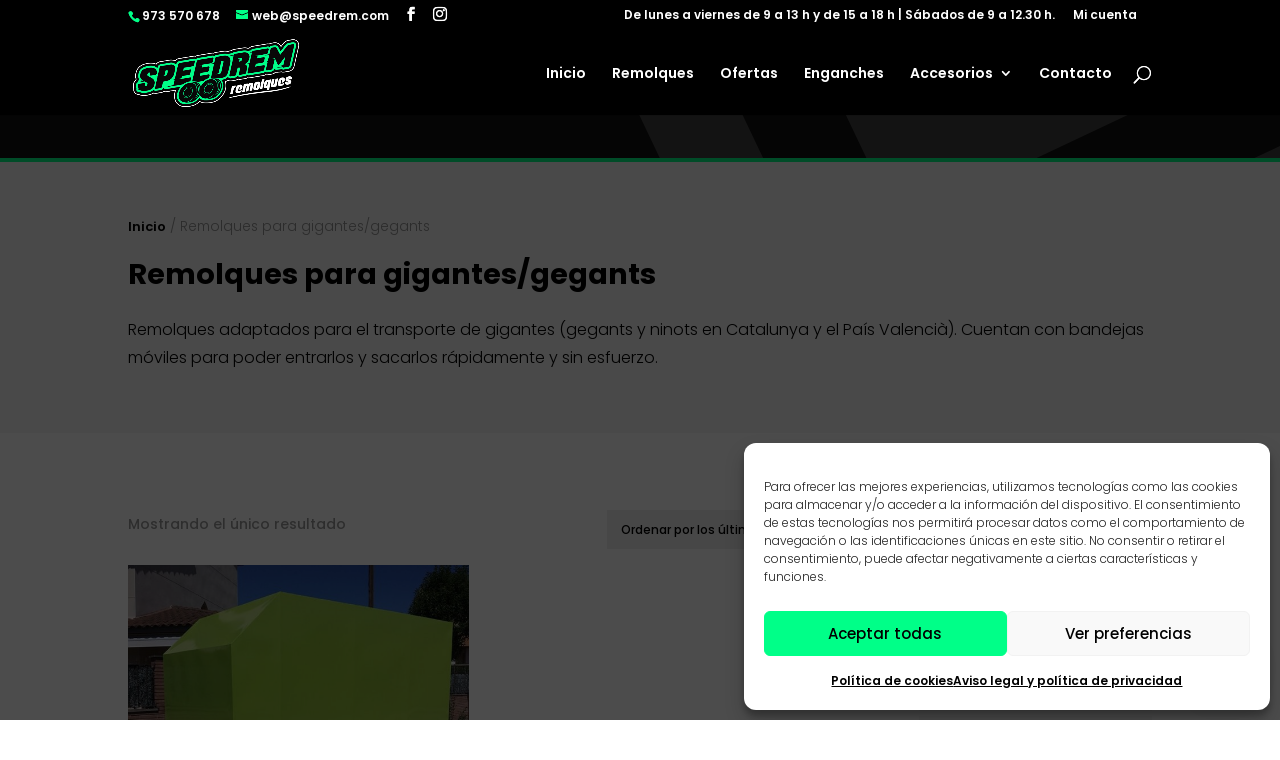

--- FILE ---
content_type: text/css
request_url: https://speedrem.com/wp-content/themes/Your-Generated-Divi-child-theme-template-by-DiviCake/compsaonline/css/compsaonline.css?ver=1.0.51
body_size: 249
content:
/**MEDIA QUERIES**/
/**MOBILE**/
@media only screen and (max-width: 900px) {
    /*PAGINA CATEGORIA*/
    .tax-product_cat .woocommerce-breadcrumb {
        display: none;
    }
    .tax-product_cat.et-db #et-boc .et-l .et_pb_section {
        padding: 10px 0 0 0;
    }
    .tax-product_cat #main-content > div > div > div:first-child {
        padding-top: 105px !important;
    }
    .tax-product_cat.et-db #et-boc .et-l .et_pb_shop_0_tb_body {
        padding-top: 0 !important;
    }
    .tax-product_cat.et-db #et-boc .et-l .et_pb_column .et_pb_row_inner, .tax-product_cat.et-db #et-boc .et-l .et_pb_row {
        padding: 0 0 !important;
    }
    /**BOTO FILTRAR**/
    .tax-product_cat .et_pb_module.et_pb_toggle.et_pb_toggle_0_tb_body.et_pb_toggle_item.et_pb_toggle_close {
        display: none;
    }
    /*PAGINA PRODUCTE*/
    .single-product .woocommerce-breadcrumb {
        display: none;
    }
    .single-product #main-content > div > div > div:first-child {
        padding-top: 105px !important;
    }
    .single-product.et-db #et-boc .et-l .et_pb_section_0_tb_body.et_pb_section {
        padding-bottom: 10px !important;
    }
}

--- FILE ---
content_type: text/css
request_url: https://speedrem.com/wp-content/themes/Your-Generated-Divi-child-theme-template-by-DiviCake/style.css?ver=4.27.5
body_size: 93
content:
/*======================================
Theme Name: Tema personalizado Speedrem
Theme URI: https://divicake.com/
Description: Tema personalizado Speedrem
Version: 1.0
Author: Gemma Rufino
Author URI: https://divicake.com/
Template: Divi
======================================*/


/* You can add your own CSS styles here. Use !important to overwrite styles if needed. */



--- FILE ---
content_type: text/css
request_url: https://speedrem.com/wp-content/et-cache/global/et-divi-customizer-global.min.css?ver=1768822074
body_size: 1057
content:
.et_mobile_menu{background:rgba(0,0,0,0.85)!important}#et-info-email:before{color:#00ff88}#et-info-phone:before{color:#00ff88}@media all and (max-width:727px){.qib-container .quantity input.qty:not(#qib_id):not(#qib_id){width:8em!important}.et_pb_shop ul.products.columns-4 li.product{width:100%!important;margin-right:0px!important}.et-db #et-boc .et-l .et_pb_shop ul.products.columns-1 li.product,.et-db #et-boc .et-l .et_pb_shop ul.products.columns-2 li.product,.et-db #et-boc .et-l .et_pb_shop ul.products.columns-3 li.product,.et-db #et-boc .et-l .et_pb_shop ul.products.columns-4 li.product,.et-db #et-boc .et-l .et_pb_shop ul.products.columns-5 li.product,.et-db #et-boc .et-l .et_pb_shop ul.products.columns-6 li.product,.et-db #et-boc .et-l .et_pb_wc_related_products ul.products.columns-1 li.product,.et-db #et-boc .et-l .et_pb_wc_related_products ul.products.columns-2 li.product,.et-db #et-boc .et-l .et_pb_wc_related_products ul.products.columns-3 li.product,.et-db #et-boc .et-l .et_pb_wc_related_products ul.products.columns-4 li.product,.et-db #et-boc .et-l .et_pb_wc_related_products ul.products.columns-5 li.product,.et-db #et-boc .et-l .et_pb_wc_related_products ul.products.columns-6 li.product,.et-db #et-boc .et-l .et_pb_wc_upsells ul.products.columns-1 li.product,.et-db #et-boc .et-l .et_pb_wc_upsells ul.products.columns-2 li.product,.et-db #et-boc .et-l .et_pb_wc_upsells ul.products.columns-3 li.product,.et-db #et-boc .et-l .et_pb_wc_upsells ul.products.columns-4 li.product,.et-db #et-boc .et-l .et_pb_wc_upsells ul.products.columns-5 li.product,.et-db #et-boc .et-l .et_pb_wc_upsells ul.products.columns-6 li.product{width:100%!important;margin-right:0px!important}}@media all and (max-width:981px){.et_pb_row{width:90%}#et_top_search{display:none}#et_mobile_nav_menu:before{content:'MENÚ';font-size:14px;position:absolute!important;bottom:29px;right:35px;color:#00ff88}.mobile_nav.closed .mobile_menu_bar:before{color:#00ff88}.mobile_nav.opened .mobile_menu_bar:before{content:'\4d';color:#00ff88}}h3,h4,h5,h6{font-weight:800!important}body{font-weight:300}a{font-weight:600!important}.et_pb_row{width:90%}.checkbox-container.label-right label{font-weight:normal}.nf-form-content input[type=button]{background:#00ff88!important;color:#000!important;font-weight:700}.nf-form-content input[type=button]:hover{background:#fff!important;color:#000!important;font-weight:700}.glide__arrow{background-color:#000!important;border:0px!important}.qib-button:not(#qib_id):not(#qib_id){margin-bottom:20px;border-color:#000000;border-width:0px;border-radius:0px!important;background:#000000}.qib-container .quantity input.qty:not(#qib_id):not(#qib_id){width:100px;margin-bottom:20px;border-color:#000000;border-width:0px;border-radius:0px!important;background:#f5f5f5;color:#000000}form.cart .qib-container+button[type='submit']:not(#qib_id):not(#qib_id),form.cart .qib-container+div:not(#qib_id):not(#qib_id):not(_){margin-left:0em}element.style{}.orderby,.woocommerce div.product form.cart .variations td select{background-color:#efefef;border-radius:0px;color:#000!important;padding:10px}.woocommerce div.product form.cart .variations td{padding:0px!important}table.cart td,#main-content table.cart td a{color:#000!important}.woocommerce.et_pb_button_helper_class button.button,.woocommerce-page.et_pb_button_helper_class button.button{padding-top:12px;padding-bottom:12px}.woocommerce-cart table.cart td.actions .coupon .input-text{width:180px}.woocommerce-price-suffix{color:#000;font-size:14px;font-weight:300}.nf-error .nf-error-msg{font-weight:600}.nf-error-msg,.ninja-forms-req-symbol{font-weight:600}.iksm-14401 .iksm-term__link{color:rgba(0,0,0,1)!important}.iksm-14401 .iksm-term--child .iksm-term__inner{border-left:4px solid #00ff88}.iksm-14401 .iksm-term--current>.iksm-term__inner{border-left:4px solid #00ff88}.iksm-14475 .iksm-term__link{color:rgba(0,0,0,1)!important}.iksm-14475 .iksm-term--child .iksm-term__inner{border-left:4px solid #00ff88}.iksm-14475 .iksm-term--current>.iksm-term__inner{border-left:4px solid #00ff88}.woocommerce-error,.woocommerce-info,.woocommerce-info a,.woocommerce-message{color:#000!important}.tm-options-totals{display:none}.tm-description{font-size:0.9em;line-height:1.2em;margin-top:10px}input.text,input.title,input[type=email],input[type=password],input[type=tel],input[type=text],select,textarea{background-color:#f5f5f5;border:0px solid #bbb;padding:15px;color:#000}.et_search_form_container input{color:#000000!important}.dgwt-wcas-sf-wrapp input[type=search].dgwt-wcas-search-input{color:#000000!important}.tm-extra-product-options ul.tmcp-ul-wrap.tm-extra-product-options-checkbox li.tmcp-field-wrap label,.tm-extra-product-options ul.tmcp-ul-wrap.tm-extra-product-options-radio li.tmcp-field-wrap label{padding-top:10px}.et-pb-controllers a{width:15px;height:15px;margin-right:25px}.cmplz-blocked-content-notice{background-color:#000000!important;opacity:1;background:solid black;color:white}

--- FILE ---
content_type: text/css
request_url: https://speedrem.com/wp-content/et-cache/212/et-core-unified-cpt-212.min.css?ver=1768856958
body_size: 1575
content:
.et-db #et-boc .et-l div.et_pb_section.et_pb_section_0_tb_body>.et_pb_background_mask{background-size:cover;background-image:url([data-uri])}.et-db #et-boc .et-l .et_pb_section_0_tb_body{border-bottom-width:4px;border-bottom-color:#00FF88}.et-db #et-boc .et-l .et_pb_section_0_tb_body.et_pb_section{padding-top:6vh;padding-bottom:0px;background-color:RGBA(0,0,0,0.75)!important}.et-db #et-boc .et-l .et_pb_section_1_tb_body.et_pb_section{padding-bottom:20px;background-color:#F5F5F5!important}.et-db #et-boc .et-l .et_pb_row_0_tb_body.et_pb_row{padding-top:0px!important;padding-top:0px}.et-db #et-boc .et-l .et_pb_wc_breadcrumb_0_tb_body,.et-db #et-boc .et-l .et_pb_wc_breadcrumb_0_tb_body .et_pb_module_inner,.et-db #et-boc .et-l .et_pb_wc_breadcrumb_0_tb_body .woocommerce-breadcrumb,.et-db #et-boc .et-l .et_pb_wc_breadcrumb_0_tb_body .woocommerce-breadcrumb a{font-weight:300;font-size:0.95em;color:rgba(46,46,46,0.5)!important}.et-db #et-boc .et-l .et_pb_wc_breadcrumb_0_tb_body.et_pb_wc_breadcrumb a,.et-db #et-boc .et-l .et_pb_wc_breadcrumb_0_tb_body.et_pb_wc_breadcrumb .woocommerce-breadcrumb a{color:#000000!important;transition:color 300ms ease 0ms}.et-db #et-boc .et-l .et_pb_shop_0_tb_body.et_pb_shop .woocommerce ul.products li.product h3:hover,.et-db #et-boc .et-l .et_pb_shop_0_tb_body.et_pb_shop .woocommerce ul.products li.product h1:hover,.et-db #et-boc .et-l .et_pb_shop_0_tb_body.et_pb_shop .woocommerce ul.products li.product h2:hover,.et-db #et-boc .et-l .et_pb_shop_0_tb_body.et_pb_shop .woocommerce ul.products li.product h4:hover,.et-db #et-boc .et-l .et_pb_shop_0_tb_body.et_pb_shop .woocommerce ul.products li.product h5:hover,.et-db #et-boc .et-l .et_pb_shop_0_tb_body.et_pb_shop .woocommerce ul.products li.product h6:hover,.et-db #et-boc .et-l .et_pb_shop_0_tb_body.et_pb_shop .woocommerce ul.products li.product h1.hover,.et-db #et-boc .et-l .et_pb_shop_0_tb_body.et_pb_shop .woocommerce ul.products li.product h2.hover,.et-db #et-boc .et-l .et_pb_shop_0_tb_body.et_pb_shop .woocommerce ul.products li.product h3.hover,.et-db #et-boc .et-l .et_pb_shop_0_tb_body.et_pb_shop .woocommerce ul.products li.product h4.hover,.et-db #et-boc .et-l .et_pb_shop_0_tb_body.et_pb_shop .woocommerce ul.products li.product h5.hover,.et-db #et-boc .et-l .et_pb_shop_0_tb_body.et_pb_shop .woocommerce ul.products li.product h6.hover,.et-db #et-boc .et-l .et_pb_wc_breadcrumb_0_tb_body.et_pb_wc_breadcrumb a:hover,.et-db #et-boc .et-l .et_pb_wc_breadcrumb_0_tb_body.et_pb_wc_breadcrumb .woocommerce-breadcrumb a:hover{color:#00FF88!important}.et-db #et-boc .et-l .et_pb_post_title_0_tb_body .et_pb_title_container h1.entry-title,.et-db #et-boc .et-l .et_pb_post_title_0_tb_body .et_pb_title_container h2.entry-title,.et-db #et-boc .et-l .et_pb_post_title_0_tb_body .et_pb_title_container h3.entry-title,.et-db #et-boc .et-l .et_pb_post_title_0_tb_body .et_pb_title_container h4.entry-title,.et-db #et-boc .et-l .et_pb_post_title_0_tb_body .et_pb_title_container h5.entry-title,.et-db #et-boc .et-l .et_pb_post_title_0_tb_body .et_pb_title_container h6.entry-title{font-weight:700;font-size:4vh}.et-db #et-boc .et-l .et_pb_toggle_0_tb_body.et_pb_toggle h5,.et-db #et-boc .et-l .et_pb_toggle_0_tb_body.et_pb_toggle h1.et_pb_toggle_title,.et-db #et-boc .et-l .et_pb_toggle_0_tb_body.et_pb_toggle h2.et_pb_toggle_title,.et-db #et-boc .et-l .et_pb_toggle_0_tb_body.et_pb_toggle h3.et_pb_toggle_title,.et-db #et-boc .et-l .et_pb_toggle_0_tb_body.et_pb_toggle h4.et_pb_toggle_title,.et-db #et-boc .et-l .et_pb_toggle_0_tb_body.et_pb_toggle h6.et_pb_toggle_title{font-size:16px;color:#000000!important}.et-db #et-boc .et-l .et_pb_module.et_pb_toggle_0_tb_body.et_pb_toggle{border-color:#000000}.et-db #et-boc .et-l .et_pb_toggle_0_tb_body.et_pb_toggle_open .et_pb_toggle_title:before{font-size:25px;right:-5px;color:#000000;font-family:ETmodules!important;font-weight:400!important;content:"\4d"!important}.et-db #et-boc .et-l .et_pb_toggle_0_tb_body.et_pb_toggle_close .et_pb_toggle_title:before{font-size:25px;right:-5px;color:#000000;font-family:ETmodules!important;font-weight:400!important;content:"\4c"!important}.et-db #et-boc .et-l .et_pb_section_2_tb_body.et_pb_section{padding-bottom:20px}.et-db #et-boc .et-l .et_pb_shop_0_tb_body{padding-right:50px}.et-db #et-boc .et-l .et_pb_shop_0_tb_body ul.products li.product .onsale{padding-top:6px!important;padding-right:18px!important;padding-bottom:6px!important;padding-left:18px!important;margin-top:0px!important;margin-right:0px!important;margin-bottom:0px!important;margin-left:0px!important}.et-db #et-boc .et-l .et_pb_shop_0_tb_body.et_pb_shop .woocommerce ul.products li.product h3,.et-db #et-boc .et-l .et_pb_shop_0_tb_body.et_pb_shop .woocommerce ul.products li.product h1,.et-db #et-boc .et-l .et_pb_shop_0_tb_body.et_pb_shop .woocommerce ul.products li.product h2,.et-db #et-boc .et-l .et_pb_shop_0_tb_body.et_pb_shop .woocommerce ul.products li.product h4,.et-db #et-boc .et-l .et_pb_shop_0_tb_body.et_pb_shop .woocommerce ul.products li.product h5,.et-db #et-boc .et-l .et_pb_shop_0_tb_body.et_pb_shop .woocommerce ul.products li.product h6{transition:color 300ms ease 0ms}.et-db #et-boc .et-l .et_pb_shop_0_tb_body .et_overlay:before{color:#00FF88!important;font-family:ETmodules!important;font-weight:400!important}.et-db #et-boc .et-l .et_pb_shop_0_tb_body .et_overlay{background-color:RGBA(0,0,0,0.5)!important;border-color:RGBA(0,0,0,0.5)!important}.et-db #et-boc .et-l .et_pb_shop_0_tb_body ul.products li.product .star-rating{width:calc(5.4em + (0px * 4))}.et-db #et-boc .et-l .et_pb_section_3_tb_body.et_pb_section{padding-bottom:0px;background-color:#F5F5F5!important}.et-db #et-boc .et-l .et_pb_row_2_tb_body.et_pb_row{padding-top:0px!important;padding-bottom:0px!important;padding-top:0px;padding-bottom:0px}body.et-db #page-container #et-boc .et-l .et_pb_section .et_pb_button_0_tb_body{color:#FFFFFF!important;background-color:#000000}body.et-db #page-container #et-boc .et-l .et_pb_section .et_pb_button_0_tb_body,body.et-db #page-container #et-boc .et-l .et_pb_section .et_pb_button_0_tb_body:hover{padding:0.3em 1em!important}body.et-db #page-container #et-boc .et-l .et_pb_section .et_pb_button_0_tb_body:before,body.et-db #page-container #et-boc .et-l .et_pb_section .et_pb_button_0_tb_body:after{display:none!important}.et-db #et-boc .et-l .et_pb_button_1_tb_body,.et-db #et-boc .et-l .et_pb_button_1_tb_body:after,.et-db #et-boc .et-l .et_pb_button_0_tb_body,.et-db #et-boc .et-l .et_pb_button_0_tb_body:after{transition:all 300ms ease 0ms}.et-db #et-boc .et-l .et_pb_button_1_tb_body_wrapper .et_pb_button_1_tb_body,.et-db #et-boc .et-l .et_pb_button_1_tb_body_wrapper .et_pb_button_1_tb_body:hover{padding-top:10px!important;padding-bottom:10px!important}body.et-db #page-container #et-boc .et-l .et_pb_section .et_pb_button_1_tb_body{color:#000000!important;border-width:0px!important;border-radius:0px;padding-right:2em;padding-left:0.7em;background-color:#00FF88}body.et-db #page-container #et-boc .et-l .et_pb_section .et_pb_button_1_tb_body:hover{color:#FFFFFF!important;background-image:initial;background-color:#000000}body.et-db #page-container #et-boc .et-l .et_pb_section .et_pb_button_1_tb_body:hover:after{margin-left:.3em;left:auto;margin-left:.3em}body.et-db #page-container #et-boc .et-l .et_pb_section .et_pb_button_1_tb_body:after{line-height:inherit;font-size:inherit!important;opacity:1;margin-left:.3em;left:auto;font-family:ETmodules!important;font-weight:400!important}.et-db #et-boc .et-l .et_pb_button_1_tb_body{transition:color 300ms ease 0ms,background-color 300ms ease 0ms;width:100%}.et-db #et-boc .et-l .et_pb_blurb_0_tb_body.et_pb_blurb{width:100%}.et-db #et-boc .et-l .et_pb_blurb_0_tb_body .et-pb-icon,.et-db #et-boc .et-l .et_pb_blurb_1_tb_body .et-pb-icon,.et-db #et-boc .et-l .et_pb_blurb_2_tb_body .et-pb-icon,.et-db #et-boc .et-l .et_pb_blurb_3_tb_body .et-pb-icon{font-size:60px;color:#000000;font-family:FontAwesome!important;font-weight:900!important}@media only screen and (min-width:981px){.et-db #et-boc .et-l .et_pb_toggle_0_tb_body{display:none!important}}@media only screen and (max-width:980px){.et-db #et-boc .et-l .et_pb_section_0_tb_body{border-bottom-width:4px;border-bottom-color:#00FF88}.et-db #et-boc .et-l .et_pb_shop_0_tb_body{padding-top:50px;padding-right:0px}body.et-db #page-container #et-boc .et-l .et_pb_section .et_pb_button_1_tb_body:after{line-height:inherit;font-size:inherit!important;margin-left:.3em;left:auto;display:inline-block;opacity:1;content:attr(data-icon);font-family:ETmodules!important;font-weight:400!important}body.et-db #page-container #et-boc .et-l .et_pb_section .et_pb_button_1_tb_body:before{display:none}body.et-db #page-container #et-boc .et-l .et_pb_section .et_pb_button_1_tb_body:hover:after{margin-left:.3em;left:auto;margin-left:.3em}}@media only screen and (min-width:768px) and (max-width:980px){.et-db #et-boc .et-l .et_pb_code_0_tb_body{display:none!important}}@media only screen and (max-width:767px){.et-db #et-boc .et-l .et_pb_section_0_tb_body{border-bottom-width:4px;border-bottom-color:#00FF88}.et-db #et-boc .et-l .et_pb_post_title_0_tb_body .et_pb_title_container h1.entry-title,.et-db #et-boc .et-l .et_pb_post_title_0_tb_body .et_pb_title_container h2.entry-title,.et-db #et-boc .et-l .et_pb_post_title_0_tb_body .et_pb_title_container h3.entry-title,.et-db #et-boc .et-l .et_pb_post_title_0_tb_body .et_pb_title_container h4.entry-title,.et-db #et-boc .et-l .et_pb_post_title_0_tb_body .et_pb_title_container h5.entry-title,.et-db #et-boc .et-l .et_pb_post_title_0_tb_body .et_pb_title_container h6.entry-title{font-size:2em}.et-db #et-boc .et-l .et_pb_shop_0_tb_body{padding-top:50px;padding-left:0px}.et-db #et-boc .et-l .et_pb_code_0_tb_body{display:none!important}body.et-db #page-container #et-boc .et-l .et_pb_section .et_pb_button_1_tb_body:after{line-height:inherit;font-size:inherit!important;margin-left:.3em;left:auto;display:inline-block;opacity:1;content:attr(data-icon);font-family:ETmodules!important;font-weight:400!important}body.et-db #page-container #et-boc .et-l .et_pb_section .et_pb_button_1_tb_body:before{display:none}body.et-db #page-container #et-boc .et-l .et_pb_section .et_pb_button_1_tb_body:hover:after{margin-left:.3em;left:auto;margin-left:.3em}}

--- FILE ---
content_type: text/css
request_url: https://speedrem.com/wp-content/et-cache/203/et-core-unified-cpt-203.min.css?ver=1768822076
body_size: 658
content:
.et-db #et-boc .et-l .et_pb_section_0_tb_footer{border-bottom-width:4px;border-bottom-color:#00FF88}.et-db #et-boc .et-l .et_pb_section_0_tb_footer.et_pb_section{padding-top:12vh;background-color:#000000!important}.et-db #et-boc .et-l .et_pb_section_0_tb_footer.section_has_divider.et_pb_top_divider .et_pb_top_inside_divider{background-image:url([data-uri]);background-size:100% 50px;top:0;height:50px;z-index:1;transform:scale(1,-1)}.et-db #et-boc .et-l .et_pb_row_0_tb_footer.et_pb_row{padding-bottom:0px!important;padding-bottom:0px}.et-db #et-boc .et-l .et_pb_image_0_tb_footer{text-align:left;margin-left:0}.et-db #et-boc .et-l .et_pb_text_2_tb_footer,.et-db #et-boc .et-l .et_pb_text_5_tb_footer,.et-db #et-boc .et-l .et_pb_text_3_tb_footer,.et-db #et-boc .et-l .et_pb_text_1_tb_footer,.et-db #et-boc .et-l .et_pb_text_0_tb_footer{line-height:1.6em;font-size:0.8em;line-height:1.6em}.et-db #et-boc .et-l .et_pb_text_3_tb_footer.et_pb_text a,.et-db #et-boc .et-l .et_pb_text_5_tb_footer.et_pb_text a,.et-db #et-boc .et-l .et_pb_text_1_tb_footer.et_pb_text a,.et-db #et-boc .et-l .et_pb_text_4_tb_footer.et_pb_text a,.et-db #et-boc .et-l .et_pb_text_0_tb_footer.et_pb_text a,.et-db #et-boc .et-l .et_pb_text_2_tb_footer.et_pb_text a{color:#FFFFFF!important;transition:color 300ms ease 0ms}.et-db #et-boc .et-l .et_pb_text_2_tb_footer.et_pb_text a:hover,.et-db #et-boc .et-l .et_pb_text_3_tb_footer.et_pb_text a:hover,.et-db #et-boc .et-l .et_pb_text_4_tb_footer.et_pb_text a:hover,.et-db #et-boc .et-l .et_pb_text_0_tb_footer.et_pb_text a:hover,.et-db #et-boc .et-l .et_pb_text_1_tb_footer.et_pb_text a:hover,.et-db #et-boc .et-l .et_pb_text_5_tb_footer.et_pb_text a:hover{color:#00FF88!important}.et-db #et-boc .et-l .et_pb_text_4_tb_footer{line-height:1.6em;font-size:0.8em;line-height:1.6em;border-left-width:4px;border-left-color:#00FF88;padding-left:5%!important}.et-db #et-boc .et-l .et_pb_row_1_tb_footer.et_pb_row{padding-top:5vh!important;padding-top:5vh}.et-db #et-boc .et-l ul.et_pb_social_media_follow_0_tb_footer{margin-top:-2vh!important;margin-right:6vh!important}.et-db #et-boc .et-l .et_pb_social_media_follow_0_tb_footer li a.icon:before{transition:color 300ms ease 0ms;font-size:1.5em;line-height:3em;height:3em;width:3em}.et-db #et-boc .et-l .et_pb_social_media_follow_0_tb_footer li.et_pb_social_icon a.icon:hover:before{color:#00FF88}.et-db #et-boc .et-l .et_pb_social_media_follow_0_tb_footer li a.icon{height:3em;width:3em}@media only screen and (max-width:980px){.et-db #et-boc .et-l .et_pb_section_0_tb_footer{border-bottom-width:4px;border-bottom-color:#00FF88}.et-db #et-boc .et-l .et_pb_image_0_tb_footer .et_pb_image_wrap img{width:auto}.et-db #et-boc .et-l .et_pb_text_4_tb_footer{border-left-width:4px;border-left-color:#00FF88}}@media only screen and (max-width:767px){.et-db #et-boc .et-l .et_pb_section_0_tb_footer{border-bottom-width:4px;border-bottom-color:#00FF88}.et-db #et-boc .et-l .et_pb_image_0_tb_footer .et_pb_image_wrap img{width:auto}.et-db #et-boc .et-l .et_pb_text_4_tb_footer{border-left-width:4px;border-left-color:#00FF88}}

--- FILE ---
content_type: application/javascript
request_url: https://speedrem.com/wp-content/themes/Your-Generated-Divi-child-theme-template-by-DiviCake/compsaonline/js/compsaonline.js?ver=1.0.51
body_size: 308
content:
jQuery(document).ready(function($){
    // Validar que solo se puedan ingresar números y una coma en los campos de texto con la clase .tmcp-textfield (213123,213123123)
    jQuery(document).on("input", ".tmcp-textfield", function(){
        // si el producto es el de enganches no aplicar esta validación
        if(jQuery("body").hasClass("postid-27391")){
            return;
        }
        let value = jQuery(this).val();

        // Quitar caracteres que no sean dígitos o coma
        value = value.replace(/[^0-9,]/g, "");

        // Permitir solo una coma
        let parts = value.split(",");
        if(parts.length > 2){
            value = parts[0] + "," + parts.slice(1).join("").replace(/,/g, "");
        }

        jQuery(this).val(value);
    });
});
